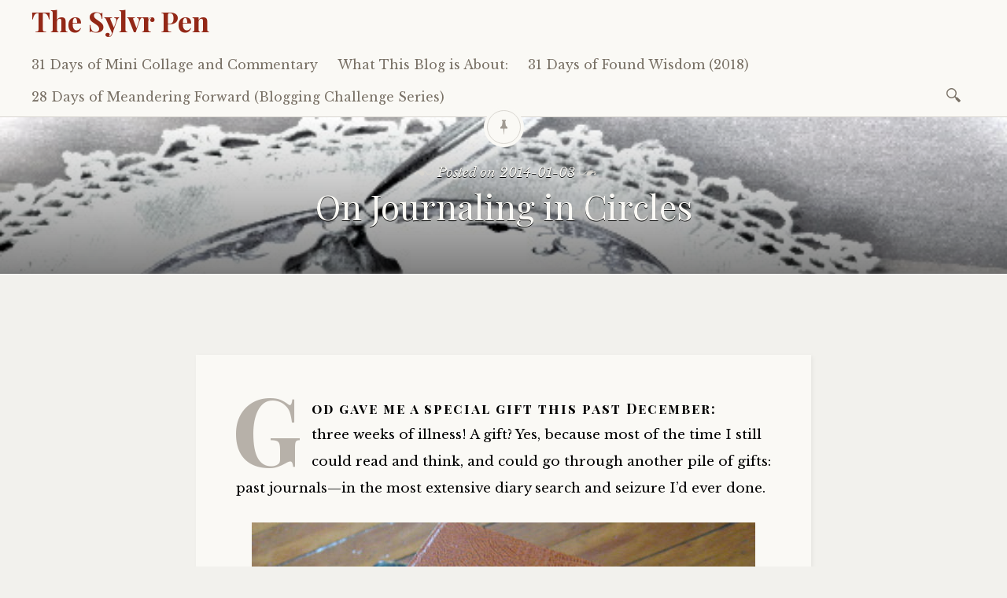

--- FILE ---
content_type: text/html; charset=UTF-8
request_url: https://sylvrpen.com/2014/01/on-journaling-in-circles/
body_size: 16178
content:

<!DOCTYPE html>
<html lang="en-US">
	<head>
		<meta charset="UTF-8" />
		<meta name="viewport" content="width=device-width, initial-scale=1">
		<link rel="profile" href="http://gmpg.org/xfn/11" />
		<link rel="pingback" href="https://sylvrpen.com/xmlrpc.php" />
		<title>On Journaling in Circles &#8211; The Sylvr Pen</title>
<meta name='robots' content='max-image-preview:large' />
	<style>img:is([sizes="auto" i], [sizes^="auto," i]) { contain-intrinsic-size: 3000px 1500px }</style>
	
		<!-- Meta Tag Manager -->
		<meta name="keywords" content="Women,  God, Christ, Pleasure, Joy, Attitude, Gratitude, Christian living, Bible, Spiritual Life" />
		<meta name="description" content="A woman\&#039;s blog, aimed toward living more fully the Christian life." />
		<!-- / Meta Tag Manager -->
<link rel='dns-prefetch' href='//fonts.googleapis.com' />
<link rel="alternate" type="application/rss+xml" title="The Sylvr Pen &raquo; Feed" href="https://sylvrpen.com/feed/" />
<link rel="alternate" type="application/rss+xml" title="The Sylvr Pen &raquo; Comments Feed" href="https://sylvrpen.com/comments/feed/" />
<link rel="alternate" type="application/rss+xml" title="The Sylvr Pen &raquo; On Journaling in Circles Comments Feed" href="https://sylvrpen.com/2014/01/on-journaling-in-circles/feed/" />
<script type="text/javascript">
/* <![CDATA[ */
window._wpemojiSettings = {"baseUrl":"https:\/\/s.w.org\/images\/core\/emoji\/16.0.1\/72x72\/","ext":".png","svgUrl":"https:\/\/s.w.org\/images\/core\/emoji\/16.0.1\/svg\/","svgExt":".svg","source":{"concatemoji":"https:\/\/sylvrpen.com\/wp-includes\/js\/wp-emoji-release.min.js?ver=6.8.3"}};
/*! This file is auto-generated */
!function(s,n){var o,i,e;function c(e){try{var t={supportTests:e,timestamp:(new Date).valueOf()};sessionStorage.setItem(o,JSON.stringify(t))}catch(e){}}function p(e,t,n){e.clearRect(0,0,e.canvas.width,e.canvas.height),e.fillText(t,0,0);var t=new Uint32Array(e.getImageData(0,0,e.canvas.width,e.canvas.height).data),a=(e.clearRect(0,0,e.canvas.width,e.canvas.height),e.fillText(n,0,0),new Uint32Array(e.getImageData(0,0,e.canvas.width,e.canvas.height).data));return t.every(function(e,t){return e===a[t]})}function u(e,t){e.clearRect(0,0,e.canvas.width,e.canvas.height),e.fillText(t,0,0);for(var n=e.getImageData(16,16,1,1),a=0;a<n.data.length;a++)if(0!==n.data[a])return!1;return!0}function f(e,t,n,a){switch(t){case"flag":return n(e,"\ud83c\udff3\ufe0f\u200d\u26a7\ufe0f","\ud83c\udff3\ufe0f\u200b\u26a7\ufe0f")?!1:!n(e,"\ud83c\udde8\ud83c\uddf6","\ud83c\udde8\u200b\ud83c\uddf6")&&!n(e,"\ud83c\udff4\udb40\udc67\udb40\udc62\udb40\udc65\udb40\udc6e\udb40\udc67\udb40\udc7f","\ud83c\udff4\u200b\udb40\udc67\u200b\udb40\udc62\u200b\udb40\udc65\u200b\udb40\udc6e\u200b\udb40\udc67\u200b\udb40\udc7f");case"emoji":return!a(e,"\ud83e\udedf")}return!1}function g(e,t,n,a){var r="undefined"!=typeof WorkerGlobalScope&&self instanceof WorkerGlobalScope?new OffscreenCanvas(300,150):s.createElement("canvas"),o=r.getContext("2d",{willReadFrequently:!0}),i=(o.textBaseline="top",o.font="600 32px Arial",{});return e.forEach(function(e){i[e]=t(o,e,n,a)}),i}function t(e){var t=s.createElement("script");t.src=e,t.defer=!0,s.head.appendChild(t)}"undefined"!=typeof Promise&&(o="wpEmojiSettingsSupports",i=["flag","emoji"],n.supports={everything:!0,everythingExceptFlag:!0},e=new Promise(function(e){s.addEventListener("DOMContentLoaded",e,{once:!0})}),new Promise(function(t){var n=function(){try{var e=JSON.parse(sessionStorage.getItem(o));if("object"==typeof e&&"number"==typeof e.timestamp&&(new Date).valueOf()<e.timestamp+604800&&"object"==typeof e.supportTests)return e.supportTests}catch(e){}return null}();if(!n){if("undefined"!=typeof Worker&&"undefined"!=typeof OffscreenCanvas&&"undefined"!=typeof URL&&URL.createObjectURL&&"undefined"!=typeof Blob)try{var e="postMessage("+g.toString()+"("+[JSON.stringify(i),f.toString(),p.toString(),u.toString()].join(",")+"));",a=new Blob([e],{type:"text/javascript"}),r=new Worker(URL.createObjectURL(a),{name:"wpTestEmojiSupports"});return void(r.onmessage=function(e){c(n=e.data),r.terminate(),t(n)})}catch(e){}c(n=g(i,f,p,u))}t(n)}).then(function(e){for(var t in e)n.supports[t]=e[t],n.supports.everything=n.supports.everything&&n.supports[t],"flag"!==t&&(n.supports.everythingExceptFlag=n.supports.everythingExceptFlag&&n.supports[t]);n.supports.everythingExceptFlag=n.supports.everythingExceptFlag&&!n.supports.flag,n.DOMReady=!1,n.readyCallback=function(){n.DOMReady=!0}}).then(function(){return e}).then(function(){var e;n.supports.everything||(n.readyCallback(),(e=n.source||{}).concatemoji?t(e.concatemoji):e.wpemoji&&e.twemoji&&(t(e.twemoji),t(e.wpemoji)))}))}((window,document),window._wpemojiSettings);
/* ]]> */
</script>
<style id='wp-emoji-styles-inline-css' type='text/css'>

	img.wp-smiley, img.emoji {
		display: inline !important;
		border: none !important;
		box-shadow: none !important;
		height: 1em !important;
		width: 1em !important;
		margin: 0 0.07em !important;
		vertical-align: -0.1em !important;
		background: none !important;
		padding: 0 !important;
	}
</style>
<link rel='stylesheet' id='wp-block-library-css' href='https://sylvrpen.com/wp-includes/css/dist/block-library/style.min.css?ver=6.8.3' type='text/css' media='all' />
<style id='classic-theme-styles-inline-css' type='text/css'>
/*! This file is auto-generated */
.wp-block-button__link{color:#fff;background-color:#32373c;border-radius:9999px;box-shadow:none;text-decoration:none;padding:calc(.667em + 2px) calc(1.333em + 2px);font-size:1.125em}.wp-block-file__button{background:#32373c;color:#fff;text-decoration:none}
</style>
<style id='global-styles-inline-css' type='text/css'>
:root{--wp--preset--aspect-ratio--square: 1;--wp--preset--aspect-ratio--4-3: 4/3;--wp--preset--aspect-ratio--3-4: 3/4;--wp--preset--aspect-ratio--3-2: 3/2;--wp--preset--aspect-ratio--2-3: 2/3;--wp--preset--aspect-ratio--16-9: 16/9;--wp--preset--aspect-ratio--9-16: 9/16;--wp--preset--color--black: #000000;--wp--preset--color--cyan-bluish-gray: #abb8c3;--wp--preset--color--white: #ffffff;--wp--preset--color--pale-pink: #f78da7;--wp--preset--color--vivid-red: #cf2e2e;--wp--preset--color--luminous-vivid-orange: #ff6900;--wp--preset--color--luminous-vivid-amber: #fcb900;--wp--preset--color--light-green-cyan: #7bdcb5;--wp--preset--color--vivid-green-cyan: #00d084;--wp--preset--color--pale-cyan-blue: #8ed1fc;--wp--preset--color--vivid-cyan-blue: #0693e3;--wp--preset--color--vivid-purple: #9b51e0;--wp--preset--gradient--vivid-cyan-blue-to-vivid-purple: linear-gradient(135deg,rgba(6,147,227,1) 0%,rgb(155,81,224) 100%);--wp--preset--gradient--light-green-cyan-to-vivid-green-cyan: linear-gradient(135deg,rgb(122,220,180) 0%,rgb(0,208,130) 100%);--wp--preset--gradient--luminous-vivid-amber-to-luminous-vivid-orange: linear-gradient(135deg,rgba(252,185,0,1) 0%,rgba(255,105,0,1) 100%);--wp--preset--gradient--luminous-vivid-orange-to-vivid-red: linear-gradient(135deg,rgba(255,105,0,1) 0%,rgb(207,46,46) 100%);--wp--preset--gradient--very-light-gray-to-cyan-bluish-gray: linear-gradient(135deg,rgb(238,238,238) 0%,rgb(169,184,195) 100%);--wp--preset--gradient--cool-to-warm-spectrum: linear-gradient(135deg,rgb(74,234,220) 0%,rgb(151,120,209) 20%,rgb(207,42,186) 40%,rgb(238,44,130) 60%,rgb(251,105,98) 80%,rgb(254,248,76) 100%);--wp--preset--gradient--blush-light-purple: linear-gradient(135deg,rgb(255,206,236) 0%,rgb(152,150,240) 100%);--wp--preset--gradient--blush-bordeaux: linear-gradient(135deg,rgb(254,205,165) 0%,rgb(254,45,45) 50%,rgb(107,0,62) 100%);--wp--preset--gradient--luminous-dusk: linear-gradient(135deg,rgb(255,203,112) 0%,rgb(199,81,192) 50%,rgb(65,88,208) 100%);--wp--preset--gradient--pale-ocean: linear-gradient(135deg,rgb(255,245,203) 0%,rgb(182,227,212) 50%,rgb(51,167,181) 100%);--wp--preset--gradient--electric-grass: linear-gradient(135deg,rgb(202,248,128) 0%,rgb(113,206,126) 100%);--wp--preset--gradient--midnight: linear-gradient(135deg,rgb(2,3,129) 0%,rgb(40,116,252) 100%);--wp--preset--font-size--small: 13px;--wp--preset--font-size--medium: 20px;--wp--preset--font-size--large: 36px;--wp--preset--font-size--x-large: 42px;--wp--preset--spacing--20: 0.44rem;--wp--preset--spacing--30: 0.67rem;--wp--preset--spacing--40: 1rem;--wp--preset--spacing--50: 1.5rem;--wp--preset--spacing--60: 2.25rem;--wp--preset--spacing--70: 3.38rem;--wp--preset--spacing--80: 5.06rem;--wp--preset--shadow--natural: 6px 6px 9px rgba(0, 0, 0, 0.2);--wp--preset--shadow--deep: 12px 12px 50px rgba(0, 0, 0, 0.4);--wp--preset--shadow--sharp: 6px 6px 0px rgba(0, 0, 0, 0.2);--wp--preset--shadow--outlined: 6px 6px 0px -3px rgba(255, 255, 255, 1), 6px 6px rgba(0, 0, 0, 1);--wp--preset--shadow--crisp: 6px 6px 0px rgba(0, 0, 0, 1);}:where(.is-layout-flex){gap: 0.5em;}:where(.is-layout-grid){gap: 0.5em;}body .is-layout-flex{display: flex;}.is-layout-flex{flex-wrap: wrap;align-items: center;}.is-layout-flex > :is(*, div){margin: 0;}body .is-layout-grid{display: grid;}.is-layout-grid > :is(*, div){margin: 0;}:where(.wp-block-columns.is-layout-flex){gap: 2em;}:where(.wp-block-columns.is-layout-grid){gap: 2em;}:where(.wp-block-post-template.is-layout-flex){gap: 1.25em;}:where(.wp-block-post-template.is-layout-grid){gap: 1.25em;}.has-black-color{color: var(--wp--preset--color--black) !important;}.has-cyan-bluish-gray-color{color: var(--wp--preset--color--cyan-bluish-gray) !important;}.has-white-color{color: var(--wp--preset--color--white) !important;}.has-pale-pink-color{color: var(--wp--preset--color--pale-pink) !important;}.has-vivid-red-color{color: var(--wp--preset--color--vivid-red) !important;}.has-luminous-vivid-orange-color{color: var(--wp--preset--color--luminous-vivid-orange) !important;}.has-luminous-vivid-amber-color{color: var(--wp--preset--color--luminous-vivid-amber) !important;}.has-light-green-cyan-color{color: var(--wp--preset--color--light-green-cyan) !important;}.has-vivid-green-cyan-color{color: var(--wp--preset--color--vivid-green-cyan) !important;}.has-pale-cyan-blue-color{color: var(--wp--preset--color--pale-cyan-blue) !important;}.has-vivid-cyan-blue-color{color: var(--wp--preset--color--vivid-cyan-blue) !important;}.has-vivid-purple-color{color: var(--wp--preset--color--vivid-purple) !important;}.has-black-background-color{background-color: var(--wp--preset--color--black) !important;}.has-cyan-bluish-gray-background-color{background-color: var(--wp--preset--color--cyan-bluish-gray) !important;}.has-white-background-color{background-color: var(--wp--preset--color--white) !important;}.has-pale-pink-background-color{background-color: var(--wp--preset--color--pale-pink) !important;}.has-vivid-red-background-color{background-color: var(--wp--preset--color--vivid-red) !important;}.has-luminous-vivid-orange-background-color{background-color: var(--wp--preset--color--luminous-vivid-orange) !important;}.has-luminous-vivid-amber-background-color{background-color: var(--wp--preset--color--luminous-vivid-amber) !important;}.has-light-green-cyan-background-color{background-color: var(--wp--preset--color--light-green-cyan) !important;}.has-vivid-green-cyan-background-color{background-color: var(--wp--preset--color--vivid-green-cyan) !important;}.has-pale-cyan-blue-background-color{background-color: var(--wp--preset--color--pale-cyan-blue) !important;}.has-vivid-cyan-blue-background-color{background-color: var(--wp--preset--color--vivid-cyan-blue) !important;}.has-vivid-purple-background-color{background-color: var(--wp--preset--color--vivid-purple) !important;}.has-black-border-color{border-color: var(--wp--preset--color--black) !important;}.has-cyan-bluish-gray-border-color{border-color: var(--wp--preset--color--cyan-bluish-gray) !important;}.has-white-border-color{border-color: var(--wp--preset--color--white) !important;}.has-pale-pink-border-color{border-color: var(--wp--preset--color--pale-pink) !important;}.has-vivid-red-border-color{border-color: var(--wp--preset--color--vivid-red) !important;}.has-luminous-vivid-orange-border-color{border-color: var(--wp--preset--color--luminous-vivid-orange) !important;}.has-luminous-vivid-amber-border-color{border-color: var(--wp--preset--color--luminous-vivid-amber) !important;}.has-light-green-cyan-border-color{border-color: var(--wp--preset--color--light-green-cyan) !important;}.has-vivid-green-cyan-border-color{border-color: var(--wp--preset--color--vivid-green-cyan) !important;}.has-pale-cyan-blue-border-color{border-color: var(--wp--preset--color--pale-cyan-blue) !important;}.has-vivid-cyan-blue-border-color{border-color: var(--wp--preset--color--vivid-cyan-blue) !important;}.has-vivid-purple-border-color{border-color: var(--wp--preset--color--vivid-purple) !important;}.has-vivid-cyan-blue-to-vivid-purple-gradient-background{background: var(--wp--preset--gradient--vivid-cyan-blue-to-vivid-purple) !important;}.has-light-green-cyan-to-vivid-green-cyan-gradient-background{background: var(--wp--preset--gradient--light-green-cyan-to-vivid-green-cyan) !important;}.has-luminous-vivid-amber-to-luminous-vivid-orange-gradient-background{background: var(--wp--preset--gradient--luminous-vivid-amber-to-luminous-vivid-orange) !important;}.has-luminous-vivid-orange-to-vivid-red-gradient-background{background: var(--wp--preset--gradient--luminous-vivid-orange-to-vivid-red) !important;}.has-very-light-gray-to-cyan-bluish-gray-gradient-background{background: var(--wp--preset--gradient--very-light-gray-to-cyan-bluish-gray) !important;}.has-cool-to-warm-spectrum-gradient-background{background: var(--wp--preset--gradient--cool-to-warm-spectrum) !important;}.has-blush-light-purple-gradient-background{background: var(--wp--preset--gradient--blush-light-purple) !important;}.has-blush-bordeaux-gradient-background{background: var(--wp--preset--gradient--blush-bordeaux) !important;}.has-luminous-dusk-gradient-background{background: var(--wp--preset--gradient--luminous-dusk) !important;}.has-pale-ocean-gradient-background{background: var(--wp--preset--gradient--pale-ocean) !important;}.has-electric-grass-gradient-background{background: var(--wp--preset--gradient--electric-grass) !important;}.has-midnight-gradient-background{background: var(--wp--preset--gradient--midnight) !important;}.has-small-font-size{font-size: var(--wp--preset--font-size--small) !important;}.has-medium-font-size{font-size: var(--wp--preset--font-size--medium) !important;}.has-large-font-size{font-size: var(--wp--preset--font-size--large) !important;}.has-x-large-font-size{font-size: var(--wp--preset--font-size--x-large) !important;}
:where(.wp-block-post-template.is-layout-flex){gap: 1.25em;}:where(.wp-block-post-template.is-layout-grid){gap: 1.25em;}
:where(.wp-block-columns.is-layout-flex){gap: 2em;}:where(.wp-block-columns.is-layout-grid){gap: 2em;}
:root :where(.wp-block-pullquote){font-size: 1.5em;line-height: 1.6;}
</style>
<link rel='stylesheet' id='libretto-style-css' href='https://sylvrpen.com/wp-content/themes/libretto/style.css?ver=6.8.3' type='text/css' media='all' />
<link rel='stylesheet' id='libretto-fonts-css' href='https://fonts.googleapis.com/css?family=Libre+Baskerville%3A400%2C700%2C400italic%7CPlayfair+Display%3A400%2C700%2C400italic%2C700italic%7CPlayfair+Display+SC%3A700%2C700italic%7CMontserrat%3A400%7CDroid+Sans+Mono%3A400&#038;subset=latin%2Clatin-ext' type='text/css' media='all' />
<link rel='stylesheet' id='libretto-custom-icons-css' href='https://sylvrpen.com/wp-content/themes/libretto/icons/icons.css' type='text/css' media='all' />
<script type="text/javascript" src="https://sylvrpen.com/wp-includes/js/jquery/jquery.min.js?ver=3.7.1" id="jquery-core-js"></script>
<script type="text/javascript" src="https://sylvrpen.com/wp-includes/js/jquery/jquery-migrate.min.js?ver=3.4.1" id="jquery-migrate-js"></script>
<script type="text/javascript" src="https://sylvrpen.com/wp-content/themes/libretto/js/libretto.js?ver=20140331" id="libretto-script-js"></script>
<script type="text/javascript" src="https://sylvrpen.com/wp-content/themes/libretto/js/touche.js?ver=1" id="libretto-touche-js"></script>
<link rel="https://api.w.org/" href="https://sylvrpen.com/wp-json/" /><link rel="alternate" title="JSON" type="application/json" href="https://sylvrpen.com/wp-json/wp/v2/posts/15784" /><link rel="EditURI" type="application/rsd+xml" title="RSD" href="https://sylvrpen.com/xmlrpc.php?rsd" />
<meta name="generator" content="WordPress 6.8.3" />
<link rel="canonical" href="https://sylvrpen.com/2014/01/on-journaling-in-circles/" />
<link rel='shortlink' href='https://sylvrpen.com/?p=15784' />
<link rel="alternate" title="oEmbed (JSON)" type="application/json+oembed" href="https://sylvrpen.com/wp-json/oembed/1.0/embed?url=https%3A%2F%2Fsylvrpen.com%2F2014%2F01%2Fon-journaling-in-circles%2F" />
<link rel="alternate" title="oEmbed (XML)" type="text/xml+oembed" href="https://sylvrpen.com/wp-json/oembed/1.0/embed?url=https%3A%2F%2Fsylvrpen.com%2F2014%2F01%2Fon-journaling-in-circles%2F&#038;format=xml" />

<!-- Bad Behavior 2.2.24 run time: 4.495 ms -->
		<style type="text/css">
		
		
					.libretto-has-header-image #masthead {
				background-image: url('https://sylvrpen.com/wp-content/uploads/2016/01/cropped-cropped-IMG_1592_2_2_3-1-2.jpg');
			}
				</style>
		<link rel="icon" href="https://sylvrpen.com/wp-content/uploads/2016/01/cropped-IMG_1592_2-1-32x32.jpg" sizes="32x32" />
<link rel="icon" href="https://sylvrpen.com/wp-content/uploads/2016/01/cropped-IMG_1592_2-1-192x192.jpg" sizes="192x192" />
<link rel="apple-touch-icon" href="https://sylvrpen.com/wp-content/uploads/2016/01/cropped-IMG_1592_2-1-180x180.jpg" />
<meta name="msapplication-TileImage" content="https://sylvrpen.com/wp-content/uploads/2016/01/cropped-IMG_1592_2-1-270x270.jpg" />
	</head>

	<body class="wp-singular post-template-default single single-post postid-15784 single-format-standard wp-theme-libretto libretto-has-header-image">

		<header class="nav-bar">
						<div class="site-branding">
				<h1 class="site-title"><a href="https://sylvrpen.com/" title="The Sylvr Pen" rel="home">The Sylvr Pen</a></h1>
			</div>
			
			<nav id="site-navigation" class="navigation-main" role="navigation">
				<div class="menu-toggle"><span class="mobile-site-title">The Sylvr Pen</span>
					<button id="menu-icon">
					  <span></span>
					  <span></span>
					  <span></span>
					</button>
				</div>
				<div class="screen-reader-text skip-link">
					<a href="#content" title="Skip to content">Skip to content</a>
				</div>
				<div class="menu-wrapper">
					<div class="menu-themes-topics-container"><ul id="menu-themes-topics" class="menu"><li id="menu-item-18511" class="menu-item menu-item-type-post_type menu-item-object-page menu-item-18511"><a href="https://sylvrpen.com/31-days-of-collage-and-commentary/">31 Days of Mini Collage and Commentary</a></li>
<li id="menu-item-18512" class="menu-item menu-item-type-post_type menu-item-object-page menu-item-18512"><a href="https://sylvrpen.com/about/what-this-blog-is-about/">What This Blog is About:</a></li>
<li id="menu-item-19383" class="menu-item menu-item-type-post_type menu-item-object-page menu-item-19383"><a href="https://sylvrpen.com/31-days-of-found-wisdom-2018/">31 Days of Found Wisdom (2018)</a></li>
<li id="menu-item-19477" class="menu-item menu-item-type-post_type menu-item-object-page menu-item-19477"><a href="https://sylvrpen.com/28-days-of-meandering-forward/">28 Days of Meandering Forward (Blogging Challenge Series)</a></li>
</ul></div>					<form role="search" method="get" class="search-form" action="https://sylvrpen.com/">
				<label>
					<span class="screen-reader-text">Search for:</span>
					<input type="search" class="search-field" placeholder="Search &hellip;" value="" name="s" />
				</label>
				<input type="submit" class="search-submit" value="Search" />
			</form>				</div>
			</nav><!-- .site-navigation -->
		</header><!-- .header-bar -->

		
			<header id="masthead" class="site-header" role="banner"

			data-image-height="95"
			>

				<!-- PAGE HEADER -->
				<div class="title-block">

									<div class="entry-meta">
						<span class="posted-on">Posted on <a href="https://sylvrpen.com/2014/01/on-journaling-in-circles/" rel="bookmark"><time class="entry-date published" datetime="2014-01-03T11:10:09-04:00">2014-01-03</time><time class="updated" datetime="2014-01-03T11:40:10-04:00">2014-01-03</time></a></span><span class="byline"> by <span class="author vcard"><a class="url fn n" href="https://sylvrpen.com/author/sylvia/">Sylvia</a></span></span>					</div><!-- .entry-meta -->
					<h1>On Journaling in Circles</h1>

				
				</div><!-- .title-block -->
			</header><!-- #masthead -->
		
<div id="primary" class="content-area">
	<div id="content" class="site-content" role="main">

	
		
<article id="post-15784" class="post-15784 post type-post status-publish format-standard hentry category-uncategorized libretto-long-form">

	<div class="entry-content">
		<p><span style="color: #000000;">God gave me a special gift this past December: three weeks of illness! A gift? Yes, because most of the time I still could read and think, and could go through another pile of gifts: past journals—in the most extensive diary search and seizure I’d ever done. </span></p>
<p><a onclick="javascript:pageTracker._trackPageview('/downloads/wp-content/uploads/2014/01/IMG_8850.jpg');"  href="https://sylvrpen.com/wp-content/uploads/2014/01/IMG_8850.jpg"><img fetchpriority="high" decoding="async" class="aligncenter size-full wp-image-15786" alt="IMG_8850" src="https://sylvrpen.com/wp-content/uploads/2014/01/IMG_8850.jpg" width="640" height="480" srcset="https://sylvrpen.com/wp-content/uploads/2014/01/IMG_8850.jpg 640w, https://sylvrpen.com/wp-content/uploads/2014/01/IMG_8850-300x225.jpg 300w" sizes="(max-width: 640px) 100vw, 640px" /></a></p>
<p><span style="color: #000000;">In three entries of last December’s journal, I wrote about it (as shared below). I highly recommend it to all other journal-ers&#8230;</span></p>
<p><a onclick="javascript:pageTracker._trackPageview('/downloads/wp-content/uploads/2014/01/IMG_8846.jpg');"  href="https://sylvrpen.com/wp-content/uploads/2014/01/IMG_8846.jpg"><img decoding="async" class="aligncenter size-full wp-image-15787" alt="IMG_8846" src="https://sylvrpen.com/wp-content/uploads/2014/01/IMG_8846.jpg" width="480" height="640" srcset="https://sylvrpen.com/wp-content/uploads/2014/01/IMG_8846.jpg 480w, https://sylvrpen.com/wp-content/uploads/2014/01/IMG_8846-225x300.jpg 225w" sizes="(max-width: 480px) 100vw, 480px" /></a></p>
<p style="padding-left: 30px; text-align: justify;"><em><span style="color: #800000;">12/10/2013</span></em></p>
<p style="padding-left: 30px; text-align: justify;"><em><span style="color: #800000;">&#8230; heard Dr. David Jeremiah encouraging journaling as a spiritual discipline—especially journaling the working of God in your days. His role model for this was his never-married eccentric uncle, who visited sometimes for a stretch of days. At the dinner table he’d ask if anyone knew what had happened on “this date” for the previous seven years. </span></em></p>
<p style="padding-left: 30px; text-align: justify;"><em><span style="color: #800000;">Jeremiah spoke much on journaling’s value [for] 1) remembering what God has done, 2) connecting with Him more intimately, 3) getting real with God—it&#8217;s hard to be phony for long in a private personal journal&#8230;</span></em></p>
<p style="padding-left: 30px; text-align: justify;"><em><span style="color: #800000;">12/11/2013</span></em></p>
<p style="padding-left: 30px; text-align: justify;"><em><span style="color: #800000;">I think to do what the eccentric uncle talked about: &#8230;see what was going on in and around me, on and around today’s date for the past seven years.</span></em></p>
<p style="padding-left: 30px; text-align: left;"><a onclick="javascript:pageTracker._trackPageview('/downloads/wp-content/uploads/2014/01/IMG_8850.jpg');"  href="https://sylvrpen.com/wp-content/uploads/2014/01/IMG_8850.jpg"><img fetchpriority="high" decoding="async" class="aligncenter size-full wp-image-15786" alt="IMG_8850" src="https://sylvrpen.com/wp-content/uploads/2014/01/IMG_8850.jpg" width="640" height="480" srcset="https://sylvrpen.com/wp-content/uploads/2014/01/IMG_8850.jpg 640w, https://sylvrpen.com/wp-content/uploads/2014/01/IMG_8850-300x225.jpg 300w" sizes="(max-width: 640px) 100vw, 640px" /></a></p>
<p style="padding-left: 30px; text-align: justify;"><em><span style="color: #800000;">I look first at 2009 because I’ve been reading that, and what I see there in myself is <span style="text-decoration: underline;">abhorrent</span> to me right now, especially after focusing this morning on the actual commands of Romans 12-15—and the <span style="text-decoration: underline;">lack</span> of [my following] them [evidenced] in certain passages&#8230; I am shamefaced with embarrassment, repent “in dust and ashes,” and only leave the odious&#8230; pages in the journal to stay honest and see in present <span style="text-decoration: underline;">and future</span> review the repulsive mindset they exhibit. It’s a vain and self-focused mindset and a kind of disgusting pride. Ugh! God forgive me and cleanse me!</span></em></p>
<p style="padding-left: 30px; text-align: justify;"><em><span style="color: #800000;">Doing more foraging in old journals around this day of this month [previous years] I am chagrined to see myself wringing my hands over the same uncertainties&#8230; It’s pathetic! And it has to end. I am determined not to continue in this same <span style="text-decoration: underline;">doing</span> of something while I have <span style="text-decoration: underline;">no certainty</span> that it’s God’s will for me.</span></em></p>
<p style="padding-left: 30px; text-align: justify;"><em><span style="color: #800000;">I felt so disgusted with myself and this pathetic rerun-after-rerun, I decided I’d better <span style="text-decoration: underline;">try</span> to find <span style="text-decoration: underline;">some</span>thing in which I’d grown over those years. Searching now, remembering a few things, too&#8230;</span></em></p>
<p style="padding-left: 30px; text-align: justify;"><em><span style="color: #800000;"> </span></em></p>
<p style="padding-left: 30px; text-align: justify;"><em><span style="color: #800000;">12/15/2013</span></em></p>
<p style="padding-left: 30px; text-align: justify;"><em><span style="color: #800000;">People really do go around in circles when lost, in woods or deserts, at least under cloudy skies, although no one’s been able to figure out why.</span></em></p>
<p style="padding-left: 30px; text-align: justify;"><em><span style="color: #800000;">I’ve deeply grieved that my last 7 years’ journals show me doing the same thing in life—going in the same circles yearly—for 7 years (or more)! I had no idea I’d repeated my folly so long!</span></em></p>
<p style="padding-left: 30px; text-align: justify;"><em><span style="color: #800000;">When lost in the woods, or deserts, or mountains and valleys of life, the wisest thing to do is stop right where you are and be still. Send up signals for rescue and wait to be found. Do what you can right where you are, as wisely as possible. Don’t try to head out, even if you think you know which way to go&#8230;</span></em></p>
<p style="padding-left: 30px; text-align: justify;"><em><span style="color: #800000;">[Also] I’ve repeated so many mistakes and feel so discouraged to discover this&#8230; that I really need to note anything I’ve done that was <span style="text-decoration: underline;">not</span> a mistake, especially if it was a new tactic/practice. At first I felt I wouldn’t find any, but I did&#8230;</span></em></p>
<p style="text-align: justify;"><span style="color: #000000;">[And for the next full page I list them:]</span></p>
<p style="padding-left: 30px;"><em><span style="color: #800000;">“It was not a mistake to&#8230;”</span></em></p>
<p><span style="color: #800000;">[<span style="color: #000000;">Later I find more&#8230;]</span></span></p>
<p><span style="color: #000000;">Just a few values of journaling. And of reading and considering the journaling you&#8217;ve done in the past!</span></p>
<p style="text-align: center;">*****</p>
<p style="text-align: center;"> Linked to</p>
<p style="text-align: center;"><a onclick="javascript:pageTracker._trackPageview('/outgoing/beneaththesurface-dawn.blogspot.com/2014/01/happy-new-year-and-1st-random-journal.html');"  href="http://beneaththesurface-dawn.blogspot.com/2014/01/happy-new-year-and-1st-random-journal.html"><img decoding="async" id="Image3_img" alt="Join us for Random Journal Day!" src="http://4.bp.blogspot.com/-UFWl-vEKiDs/UqWzfcz3o1I/AAAAAAAAQEk/OXbQb0qSeWw/s175/Narragansett-20120519-00641.jpg" width="132" height="175" /></a></p>
<p style="text-align: center;">
			</div><!-- .entry-content -->

	<footer class="entry-meta">
			</footer><!-- .entry-meta -->
</article><!-- #post-## -->

		
    <nav role="navigation" id="nav-below" class="navigation-post">
      <h1 class="screen-reader-text">Post navigation</h1>

		
        <div class="previous">
					<a href="https://sylvrpen.com/2014/01/on-the-destruction-of-outhouses-and-other-things-of-inadequate-framework/" rel="prev"><span class="meta-nav">Previous Article</span> On the Destruction of Outhouses&#8212;and Other Things of Inadequate Framework</a>        </div>

        <div class="next">
					<a href="https://sylvrpen.com/2014/01/what-to-do-when-lost-in-the-woods/" rel="next"><span class="meta-nav">Next Article</span> What to Do When Lost in the Woods</a>        </div>

		
  </nav><!-- #nav-below -->
	
		
<div id="comments" class="comments-area">

	<h2 class="comments-title">
	18 thoughts on &ldquo;<span>On Journaling in Circles</span>&rdquo;	</h2>

	
	<ol class="comment-list">
			<li id="comment-9561" class="comment even thread-even depth-1 parent">
			<article id="div-comment-9561" class="comment-body">
				<footer class="comment-meta">
					<div class="comment-author vcard">
						<img alt='' src='https://secure.gravatar.com/avatar/603d6eb1a14657f43a1413b3747331df5e5fc1c273e3b1c5880736882f99d93c?s=64&#038;d=blank&#038;r=g' srcset='https://secure.gravatar.com/avatar/603d6eb1a14657f43a1413b3747331df5e5fc1c273e3b1c5880736882f99d93c?s=128&#038;d=blank&#038;r=g 2x' class='avatar avatar-64 photo' height='64' width='64' loading='lazy' decoding='async'/>						<b class="fn"><a onclick="javascript:pageTracker._trackPageview('/outgoing/www.stacyswatermelon.com');"  href="http://www.stacyswatermelon.com" class="url" rel="ugc external nofollow">Stacy</a></b> <span class="says">says:</span>					</div><!-- .comment-author -->

					<div class="comment-metadata">
						<a href="https://sylvrpen.com/2014/01/on-journaling-in-circles/#comment-9561"><time datetime="2014-01-03T17:48:31-04:00">2014-01-03 at 5:48 pm</time></a>					</div><!-- .comment-metadata -->

									</footer><!-- .comment-meta -->

				<div class="comment-content">
					<p>I like to go back to my old journals, too.  It&#8217;s interesting to see where I&#8217;ve been and how I&#8217;ve changed/grown&#8230;.or as you mentioned, stayed the same.  It&#8217;s a good barometer to let me know how I&#8217;m doing.  If I&#8217;m still stuck in the same place on something I can see that it&#8217;s time to &#8220;get serious&#8221; about changing the pattern.</p>
<p>Thanks for sharing your journal and insights.  🙂</p>
				</div><!-- .comment-content -->

							</article><!-- .comment-body -->
		<ol class="children">
		<li id="comment-9569" class="comment byuser comment-author-sylvia bypostauthor odd alt depth-2">
			<article id="div-comment-9569" class="comment-body">
				<footer class="comment-meta">
					<div class="comment-author vcard">
						<img alt='' src='https://secure.gravatar.com/avatar/06fc1d1ae8f4f5d3bd55d7bcf5a96f3d580ec87185b25d3180eacdadcafee436?s=64&#038;d=blank&#038;r=g' srcset='https://secure.gravatar.com/avatar/06fc1d1ae8f4f5d3bd55d7bcf5a96f3d580ec87185b25d3180eacdadcafee436?s=128&#038;d=blank&#038;r=g 2x' class='avatar avatar-64 photo' height='64' width='64' loading='lazy' decoding='async'/>						<b class="fn">Sylvia</b> <span class="says">says:</span>					</div><!-- .comment-author -->

					<div class="comment-metadata">
						<a href="https://sylvrpen.com/2014/01/on-journaling-in-circles/#comment-9569"><time datetime="2014-01-04T15:32:30-04:00">2014-01-04 at 3:32 pm</time></a>					</div><!-- .comment-metadata -->

									</footer><!-- .comment-meta -->

				<div class="comment-content">
					<p>Hi Stacy,<br />
It&#8217;s really important to use our journals this way, isn&#8217;t it? Taking several years&#8217; journal entries for December was really revelatory this way for me, showing me more than just a look at the last year would have. Seems I can miss the truth about how much I&#8217;m going in life-wasting circles with just one year&#8217;s review. I think this finally did the trick re one pursuit I need to just plain quit entirely!<br />
Thanks for commenting!</p>
				</div><!-- .comment-content -->

							</article><!-- .comment-body -->
		</li><!-- #comment-## -->
</ol><!-- .children -->
</li><!-- #comment-## -->
		<li id="comment-9562" class="comment even thread-odd thread-alt depth-1 parent">
			<article id="div-comment-9562" class="comment-body">
				<footer class="comment-meta">
					<div class="comment-author vcard">
						<img alt='' src='https://secure.gravatar.com/avatar/7d15f01000ad24cbef9a2af835e924011294287813f19396b4c0fcc319311ee7?s=64&#038;d=blank&#038;r=g' srcset='https://secure.gravatar.com/avatar/7d15f01000ad24cbef9a2af835e924011294287813f19396b4c0fcc319311ee7?s=128&#038;d=blank&#038;r=g 2x' class='avatar avatar-64 photo' height='64' width='64' loading='lazy' decoding='async'/>						<b class="fn">Dawn</b> <span class="says">says:</span>					</div><!-- .comment-author -->

					<div class="comment-metadata">
						<a href="https://sylvrpen.com/2014/01/on-journaling-in-circles/#comment-9562"><time datetime="2014-01-03T21:09:02-04:00">2014-01-03 at 9:09 pm</time></a>					</div><!-- .comment-metadata -->

									</footer><!-- .comment-meta -->

				<div class="comment-content">
					<p>Oh, my this blesses me&#8230;thank you so much for joining in! </p>
<p>I used to say I would have a journal burning party for the before Him years&#8230;but I have found seeing who I am without him so instrumental to my faith I dare not. Also, even as I am being conformed the journals still reveal pockets of pride, areas that need tending, pruning. even that make me cringe in the foolishness! But His grace keeps me and covers my shame with forgiveness&#8230;love the wisdom of your honesty, and David Jeremiah. One of the best parts of having RJD is so that we regularly look at those journals and see Him in our journey, in so many ways. </p>
<p>Loved your pics and your courage. Happy New Year! Hope to see you next month!</p>
				</div><!-- .comment-content -->

							</article><!-- .comment-body -->
		<ol class="children">
		<li id="comment-9570" class="comment byuser comment-author-sylvia bypostauthor odd alt depth-2">
			<article id="div-comment-9570" class="comment-body">
				<footer class="comment-meta">
					<div class="comment-author vcard">
						<img alt='' src='https://secure.gravatar.com/avatar/06fc1d1ae8f4f5d3bd55d7bcf5a96f3d580ec87185b25d3180eacdadcafee436?s=64&#038;d=blank&#038;r=g' srcset='https://secure.gravatar.com/avatar/06fc1d1ae8f4f5d3bd55d7bcf5a96f3d580ec87185b25d3180eacdadcafee436?s=128&#038;d=blank&#038;r=g 2x' class='avatar avatar-64 photo' height='64' width='64' loading='lazy' decoding='async'/>						<b class="fn">Sylvia</b> <span class="says">says:</span>					</div><!-- .comment-author -->

					<div class="comment-metadata">
						<a href="https://sylvrpen.com/2014/01/on-journaling-in-circles/#comment-9570"><time datetime="2014-01-04T15:49:33-04:00">2014-01-04 at 3:49 pm</time></a>					</div><!-- .comment-metadata -->

									</footer><!-- .comment-meta -->

				<div class="comment-content">
					<p>And your comment comforts me, Dawn&#8212;because I feel exactly the same about a journal burning party (of one!) I keep hanging onto the whole shelf-load of them, though, for the same reason as yours. Their practical value for my life lies in the revelations that come from their review, and I certainly haven&#8217;t grown beyond my need for those. I often think, what if I suddenly died or became incapacitated and left all these? Things can get misinterpreted, for one thing, and for another, well, they&#8217;re just pIain *personal*! I always have written my journals just for me, and largely to help me grow. It would be nice if God would give us fair warning: &#8220;Okay! Now it&#8217;s time to burn the journals!&#8221; Don&#8217;t think He will though, do you? (heh) (I am just remembering that D. Jeremiah said he&#8217;s instructed his wife to burn all his journaling at his death. Maybe we could put it in a living will??)<br />
So glad I finally got the right Friday for RJD linkup! Thanks for hosting it!</p>
				</div><!-- .comment-content -->

							</article><!-- .comment-body -->
		</li><!-- #comment-## -->
</ol><!-- .children -->
</li><!-- #comment-## -->
		<li id="comment-9563" class="comment even thread-even depth-1 parent">
			<article id="div-comment-9563" class="comment-body">
				<footer class="comment-meta">
					<div class="comment-author vcard">
						<img alt='' src='https://secure.gravatar.com/avatar/f78175730519aef382b4db1e86e34d654d8a7105626ade437971c555801eaf3c?s=64&#038;d=blank&#038;r=g' srcset='https://secure.gravatar.com/avatar/f78175730519aef382b4db1e86e34d654d8a7105626ade437971c555801eaf3c?s=128&#038;d=blank&#038;r=g 2x' class='avatar avatar-64 photo' height='64' width='64' loading='lazy' decoding='async'/>						<b class="fn"><a onclick="javascript:pageTracker._trackPageview('/outgoing/wordaboutword.blogspot.com');"  href="http://wordaboutword.blogspot.com" class="url" rel="ugc external nofollow">Carolyn</a></b> <span class="says">says:</span>					</div><!-- .comment-author -->

					<div class="comment-metadata">
						<a href="https://sylvrpen.com/2014/01/on-journaling-in-circles/#comment-9563"><time datetime="2014-01-03T21:51:20-04:00">2014-01-03 at 9:51 pm</time></a>					</div><!-- .comment-metadata -->

									</footer><!-- .comment-meta -->

				<div class="comment-content">
					<p>Circles&#8211;<br />
I always think about this in terms of walking around the same mountains that I never seem to conquer. This is hard to face. Thanks for being vulnerable. Sometimes, though, there&#8217;s a glimmer of the top of that mountain. And a sense of real growth. And I LOVE that He gives that. Don&#8217;t you?</p>
				</div><!-- .comment-content -->

							</article><!-- .comment-body -->
		<ol class="children">
		<li id="comment-9572" class="comment byuser comment-author-sylvia bypostauthor odd alt depth-2">
			<article id="div-comment-9572" class="comment-body">
				<footer class="comment-meta">
					<div class="comment-author vcard">
						<img alt='' src='https://secure.gravatar.com/avatar/06fc1d1ae8f4f5d3bd55d7bcf5a96f3d580ec87185b25d3180eacdadcafee436?s=64&#038;d=blank&#038;r=g' srcset='https://secure.gravatar.com/avatar/06fc1d1ae8f4f5d3bd55d7bcf5a96f3d580ec87185b25d3180eacdadcafee436?s=128&#038;d=blank&#038;r=g 2x' class='avatar avatar-64 photo' height='64' width='64' loading='lazy' decoding='async'/>						<b class="fn">Sylvia</b> <span class="says">says:</span>					</div><!-- .comment-author -->

					<div class="comment-metadata">
						<a href="https://sylvrpen.com/2014/01/on-journaling-in-circles/#comment-9572"><time datetime="2014-01-04T15:56:36-04:00">2014-01-04 at 3:56 pm</time></a>					</div><!-- .comment-metadata -->

									</footer><!-- .comment-meta -->

				<div class="comment-content">
					<p>Hi Carolyn. Your comment is reminding me of a post I wrote about circling a mountain&#8212;this one:<br />
<a href="https://sylvrpen.com/2011/08/pilgrimage-in-circles/" rel="ugc">https://sylvrpen.com/2011/08/pilgrimage-in-circles/</a><br />
And I see Laurie refers to it in the next comment. I might just repost it again, since we seem to have a group conversation going here on this. Thank you so much for your contribution to it! And yes, I surely do love when He gives that glimmer, and sense of growth. He is, after all, growing us up in Him even when we just see our own inabilities and blunders. Such a God of Grace and Mercy! 🙂</p>
				</div><!-- .comment-content -->

							</article><!-- .comment-body -->
		</li><!-- #comment-## -->
</ol><!-- .children -->
</li><!-- #comment-## -->
		<li id="comment-9564" class="comment even thread-odd thread-alt depth-1 parent">
			<article id="div-comment-9564" class="comment-body">
				<footer class="comment-meta">
					<div class="comment-author vcard">
						<img alt='' src='https://secure.gravatar.com/avatar/964738633bb0fc20dd680f82fa6f5ce9059622bd04cfcab523863ff0239545b4?s=64&#038;d=blank&#038;r=g' srcset='https://secure.gravatar.com/avatar/964738633bb0fc20dd680f82fa6f5ce9059622bd04cfcab523863ff0239545b4?s=128&#038;d=blank&#038;r=g 2x' class='avatar avatar-64 photo' height='64' width='64' loading='lazy' decoding='async'/>						<b class="fn">laurie</b> <span class="says">says:</span>					</div><!-- .comment-author -->

					<div class="comment-metadata">
						<a href="https://sylvrpen.com/2014/01/on-journaling-in-circles/#comment-9564"><time datetime="2014-01-04T09:56:20-04:00">2014-01-04 at 9:56 am</time></a>					</div><!-- .comment-metadata -->

									</footer><!-- .comment-meta -->

				<div class="comment-content">
					<p>Until my most recent journal&#8211;started in July 2012&#8211;I never filled one up&#8211;but I would start and start and when I find an old attempt, usually undated&#8211;yes it has the same laments&#8211;same stumblings, so discouraging to think &#8220;have I not grown?&#8221;&#8230;.certainly circles, but remember the spiraling you wrote about?  Let us pray that in our circling we will continue to look up, to be drawn up&#8230;.</p>
				</div><!-- .comment-content -->

							</article><!-- .comment-body -->
		<ol class="children">
		<li id="comment-9573" class="comment byuser comment-author-sylvia bypostauthor odd alt depth-2">
			<article id="div-comment-9573" class="comment-body">
				<footer class="comment-meta">
					<div class="comment-author vcard">
						<img alt='' src='https://secure.gravatar.com/avatar/06fc1d1ae8f4f5d3bd55d7bcf5a96f3d580ec87185b25d3180eacdadcafee436?s=64&#038;d=blank&#038;r=g' srcset='https://secure.gravatar.com/avatar/06fc1d1ae8f4f5d3bd55d7bcf5a96f3d580ec87185b25d3180eacdadcafee436?s=128&#038;d=blank&#038;r=g 2x' class='avatar avatar-64 photo' height='64' width='64' loading='lazy' decoding='async'/>						<b class="fn">Sylvia</b> <span class="says">says:</span>					</div><!-- .comment-author -->

					<div class="comment-metadata">
						<a href="https://sylvrpen.com/2014/01/on-journaling-in-circles/#comment-9573"><time datetime="2014-01-04T16:02:03-04:00">2014-01-04 at 4:02 pm</time></a>					</div><!-- .comment-metadata -->

									</footer><!-- .comment-meta -->

				<div class="comment-content">
					<p>Yep, Laurie, I thought about that &#8220;spiraling&#8221; post, especially after Carolyn, above, brought up the picture of mountains. So I included a link to it in my reply, right before your comment. I am even thinking of reposting it (again) because it&#8217;s a perspective we need to remember, especially if we tend to beat up on ourselves!<br />
I gotta say, if I&#8217;m destined to go around in circles, at least it&#8217;s a blessing to do it with good friends! The conversation is encouraging on the journey!</p>
				</div><!-- .comment-content -->

							</article><!-- .comment-body -->
		</li><!-- #comment-## -->
</ol><!-- .children -->
</li><!-- #comment-## -->
		<li id="comment-9565" class="comment even thread-even depth-1 parent">
			<article id="div-comment-9565" class="comment-body">
				<footer class="comment-meta">
					<div class="comment-author vcard">
						<img alt='' src='https://secure.gravatar.com/avatar/5244d44c10b369a9e3b321055c798e1a07bb2a051329d8d321a5120bf7a473fd?s=64&#038;d=blank&#038;r=g' srcset='https://secure.gravatar.com/avatar/5244d44c10b369a9e3b321055c798e1a07bb2a051329d8d321a5120bf7a473fd?s=128&#038;d=blank&#038;r=g 2x' class='avatar avatar-64 photo' height='64' width='64' loading='lazy' decoding='async'/>						<b class="fn">Lynn Morrissey</b> <span class="says">says:</span>					</div><!-- .comment-author -->

					<div class="comment-metadata">
						<a href="https://sylvrpen.com/2014/01/on-journaling-in-circles/#comment-9565"><time datetime="2014-01-04T11:06:13-04:00">2014-01-04 at 11:06 am</time></a>					</div><!-- .comment-metadata -->

									</footer><!-- .comment-meta -->

				<div class="comment-content">
					<p>As I think you know, Sylvie, I&#8217;m passionate about journaling. Thank you for this raw, honest post. I feel your angst. I just read in God&#8217;s Word today about how He told the Israelites that they had &#8220;circled this mountain long enough.&#8221; I so often feel that I, too, am running (or dragging) around in circles, not accomplinging God&#8217;s greater purposes for my life. I am committing the same sins and mistakes. I know this, because my journal tells me so. It&#8217;s really easy to forget, otherwise. And wow, is it discouraging. And yet, I reread entries, and found that at times I have surrendered to the Lord and let Him work in and through me. And like you, I&#8217;ve been encouraged. Mostly, I am grateful and humbled by His faithfulness when I most assuredly am not. When I am tempted to forget that He has been patient with me, my journals attest otherwise. Thank you for a wonderful post. I surely hope you are feeling better. Happy 2014.<br />
Love<br />
Lynn</p>
				</div><!-- .comment-content -->

							</article><!-- .comment-body -->
		<ol class="children">
		<li id="comment-9574" class="comment byuser comment-author-sylvia bypostauthor odd alt depth-2">
			<article id="div-comment-9574" class="comment-body">
				<footer class="comment-meta">
					<div class="comment-author vcard">
						<img alt='' src='https://secure.gravatar.com/avatar/06fc1d1ae8f4f5d3bd55d7bcf5a96f3d580ec87185b25d3180eacdadcafee436?s=64&#038;d=blank&#038;r=g' srcset='https://secure.gravatar.com/avatar/06fc1d1ae8f4f5d3bd55d7bcf5a96f3d580ec87185b25d3180eacdadcafee436?s=128&#038;d=blank&#038;r=g 2x' class='avatar avatar-64 photo' height='64' width='64' loading='lazy' decoding='async'/>						<b class="fn">Sylvia</b> <span class="says">says:</span>					</div><!-- .comment-author -->

					<div class="comment-metadata">
						<a href="https://sylvrpen.com/2014/01/on-journaling-in-circles/#comment-9574"><time datetime="2014-01-04T16:07:09-04:00">2014-01-04 at 4:07 pm</time></a>					</div><!-- .comment-metadata -->

									</footer><!-- .comment-meta -->

				<div class="comment-content">
					<p>Yes, so right, Lynn, that we need to recognize the positive along with the negative. Also take a peek at the post linked above in my reply to Carolyn, because it&#8217;s right in tune with your lament about circling the same old mountain! (And it does catch a glimpse of a &#8220;glimmer&#8221;on the mountain.)</p>
				</div><!-- .comment-content -->

							</article><!-- .comment-body -->
		</li><!-- #comment-## -->
</ol><!-- .children -->
</li><!-- #comment-## -->
		<li id="comment-9566" class="comment even thread-odd thread-alt depth-1 parent">
			<article id="div-comment-9566" class="comment-body">
				<footer class="comment-meta">
					<div class="comment-author vcard">
						<img alt='' src='https://secure.gravatar.com/avatar/5244d44c10b369a9e3b321055c798e1a07bb2a051329d8d321a5120bf7a473fd?s=64&#038;d=blank&#038;r=g' srcset='https://secure.gravatar.com/avatar/5244d44c10b369a9e3b321055c798e1a07bb2a051329d8d321a5120bf7a473fd?s=128&#038;d=blank&#038;r=g 2x' class='avatar avatar-64 photo' height='64' width='64' loading='lazy' decoding='async'/>						<b class="fn">Lynn Morrissey</b> <span class="says">says:</span>					</div><!-- .comment-author -->

					<div class="comment-metadata">
						<a href="https://sylvrpen.com/2014/01/on-journaling-in-circles/#comment-9566"><time datetime="2014-01-04T11:09:51-04:00">2014-01-04 at 11:09 am</time></a>					</div><!-- .comment-metadata -->

									</footer><!-- .comment-meta -->

				<div class="comment-content">
					<p>Sylvie, I&#8221;d meant to ask&#8230;..what day did Jeremiah talk about journaling? I&#8217;ve heard him before, but I&#8217;d love the resource. Thank you.<br />
Also, nosey me looked at your handwritten journal pages. Might I add one suggestion? It has really helped me not just to list the day and date, but the time, the place, and often the weather. I find that the more specific I can be in giving context to my writing, it helps me to remember exactly where I was in life when I wrote and it helps evoke the feelings with which I wrote, as well. Even a gorgeous, sparkling day can affect my frame of mind. And btw, I also love rain. So often God will use Nature to cause me to write praises to Him. Just a thought&#8230;.<br />
L.</p>
				</div><!-- .comment-content -->

							</article><!-- .comment-body -->
		<ol class="children">
		<li id="comment-9576" class="comment byuser comment-author-sylvia bypostauthor odd alt depth-2">
			<article id="div-comment-9576" class="comment-body">
				<footer class="comment-meta">
					<div class="comment-author vcard">
						<img alt='' src='https://secure.gravatar.com/avatar/06fc1d1ae8f4f5d3bd55d7bcf5a96f3d580ec87185b25d3180eacdadcafee436?s=64&#038;d=blank&#038;r=g' srcset='https://secure.gravatar.com/avatar/06fc1d1ae8f4f5d3bd55d7bcf5a96f3d580ec87185b25d3180eacdadcafee436?s=128&#038;d=blank&#038;r=g 2x' class='avatar avatar-64 photo' height='64' width='64' loading='lazy' decoding='async'/>						<b class="fn">Sylvia</b> <span class="says">says:</span>					</div><!-- .comment-author -->

					<div class="comment-metadata">
						<a href="https://sylvrpen.com/2014/01/on-journaling-in-circles/#comment-9576"><time datetime="2014-01-04T20:10:54-04:00">2014-01-04 at 8:10 pm</time></a>					</div><!-- .comment-metadata -->

									</footer><!-- .comment-meta -->

				<div class="comment-content">
					<p>Lynn, I think that Jeremiah broadcast was on the 10th of December. If not, it must have been the day before.<br />
Good ideas, Lynn. I often do put the time, especially if I&#8217;ve written more than once in a day. I usually write my &#8220;thankses&#8221; in the mornings, and lately I&#8217;m trying to make a practice of reviewing my day, come evening, to record the evidence of God&#8217;s presence and working in the day. The weather is a good thing to note, and also state of bodily health, because they both can influence the way we see things and therefore what sort of tone our day&#8217;s writing might take on. (BTW, snowfall usually makes me smile, and the sound of rain on the roof&#8230; yes, and anything in the weather that makes things sparkle&#8230;)</p>
				</div><!-- .comment-content -->

							</article><!-- .comment-body -->
		</li><!-- #comment-## -->
</ol><!-- .children -->
</li><!-- #comment-## -->
		<li id="comment-9575" class="comment even thread-even depth-1 parent">
			<article id="div-comment-9575" class="comment-body">
				<footer class="comment-meta">
					<div class="comment-author vcard">
						<img alt='' src='https://secure.gravatar.com/avatar/80972e1698fa245df1792008d77a107a75c389a8fcd32c5b52a9738fcd91e02e?s=64&#038;d=blank&#038;r=g' srcset='https://secure.gravatar.com/avatar/80972e1698fa245df1792008d77a107a75c389a8fcd32c5b52a9738fcd91e02e?s=128&#038;d=blank&#038;r=g 2x' class='avatar avatar-64 photo' height='64' width='64' loading='lazy' decoding='async'/>						<b class="fn"><a onclick="javascript:pageTracker._trackPageview('/outgoing/hazel-moon-blog.blogspot.com/');"  href="http://hazel-moon-blog.blogspot.com/" class="url" rel="ugc external nofollow">Hazel I Moon</a></b> <span class="says">says:</span>					</div><!-- .comment-author -->

					<div class="comment-metadata">
						<a href="https://sylvrpen.com/2014/01/on-journaling-in-circles/#comment-9575"><time datetime="2014-01-04T18:41:10-04:00">2014-01-04 at 6:41 pm</time></a>					</div><!-- .comment-metadata -->

									</footer><!-- .comment-meta -->

				<div class="comment-content">
					<p>As a young child I kept a diary until my sister decided to read it.  Thus I never journaled after that.  I blog instead and it is for the world to view!  Excellent post here</p>
				</div><!-- .comment-content -->

							</article><!-- .comment-body -->
		<ol class="children">
		<li id="comment-9577" class="comment byuser comment-author-sylvia bypostauthor odd alt depth-2">
			<article id="div-comment-9577" class="comment-body">
				<footer class="comment-meta">
					<div class="comment-author vcard">
						<img alt='' src='https://secure.gravatar.com/avatar/06fc1d1ae8f4f5d3bd55d7bcf5a96f3d580ec87185b25d3180eacdadcafee436?s=64&#038;d=blank&#038;r=g' srcset='https://secure.gravatar.com/avatar/06fc1d1ae8f4f5d3bd55d7bcf5a96f3d580ec87185b25d3180eacdadcafee436?s=128&#038;d=blank&#038;r=g 2x' class='avatar avatar-64 photo' height='64' width='64' loading='lazy' decoding='async'/>						<b class="fn">Sylvia</b> <span class="says">says:</span>					</div><!-- .comment-author -->

					<div class="comment-metadata">
						<a href="https://sylvrpen.com/2014/01/on-journaling-in-circles/#comment-9577"><time datetime="2014-01-04T20:14:48-04:00">2014-01-04 at 8:14 pm</time></a>					</div><!-- .comment-metadata -->

									</footer><!-- .comment-meta -->

				<div class="comment-content">
					<p>Hazel, I&#8217;m not brave enough for that! (Blogging my diary-only thoughts.) Besides there are lots of things about people in and around my life that it would not be right to share so publicly. That&#8217;s a shame that your sister spoiled your diary writing for you!</p>
				</div><!-- .comment-content -->

							</article><!-- .comment-body -->
		</li><!-- #comment-## -->
</ol><!-- .children -->
</li><!-- #comment-## -->
		<li id="comment-9578" class="comment even thread-odd thread-alt depth-1 parent">
			<article id="div-comment-9578" class="comment-body">
				<footer class="comment-meta">
					<div class="comment-author vcard">
						<img alt='' src='https://secure.gravatar.com/avatar/ff1c6994c7b5a0884b882d54f6a15f126f5359fa6c898a52a936cc1dbf6000b3?s=64&#038;d=blank&#038;r=g' srcset='https://secure.gravatar.com/avatar/ff1c6994c7b5a0884b882d54f6a15f126f5359fa6c898a52a936cc1dbf6000b3?s=128&#038;d=blank&#038;r=g 2x' class='avatar avatar-64 photo' height='64' width='64' loading='lazy' decoding='async'/>						<b class="fn"><a onclick="javascript:pageTracker._trackPageview('/outgoing/www.kelrohlf.wordpress.com');"  href="http://www.kelrohlf.wordpress.com" class="url" rel="ugc external nofollow">Kel Rohlf</a></b> <span class="says">says:</span>					</div><!-- .comment-author -->

					<div class="comment-metadata">
						<a href="https://sylvrpen.com/2014/01/on-journaling-in-circles/#comment-9578"><time datetime="2014-01-04T23:55:03-04:00">2014-01-04 at 11:55 pm</time></a>					</div><!-- .comment-metadata -->

									</footer><!-- .comment-meta -->

				<div class="comment-content">
					<p>Sylvia- Thank you for sharing the benefits of journal keeping&#8230;I love your metaphor of walking in circles &#8230;but I also hear your resolve in the midst of your &#8220;disgust&#8221; to break the cycle&#8230;your December illness bore good fruit for all of us&#8230;not that I want to be ill, but I would appreciate the time to journey back in time and see what lessons I&#8217;ve failed to learn and the changes God has wrought&#8230; I think I will pencil in a journal journey with God this month! Thanks for sharing-Kel</p>
				</div><!-- .comment-content -->

							</article><!-- .comment-body -->
		<ol class="children">
		<li id="comment-9583" class="comment byuser comment-author-sylvia bypostauthor odd alt depth-2">
			<article id="div-comment-9583" class="comment-body">
				<footer class="comment-meta">
					<div class="comment-author vcard">
						<img alt='' src='https://secure.gravatar.com/avatar/06fc1d1ae8f4f5d3bd55d7bcf5a96f3d580ec87185b25d3180eacdadcafee436?s=64&#038;d=blank&#038;r=g' srcset='https://secure.gravatar.com/avatar/06fc1d1ae8f4f5d3bd55d7bcf5a96f3d580ec87185b25d3180eacdadcafee436?s=128&#038;d=blank&#038;r=g 2x' class='avatar avatar-64 photo' height='64' width='64' loading='lazy' decoding='async'/>						<b class="fn">Sylvia</b> <span class="says">says:</span>					</div><!-- .comment-author -->

					<div class="comment-metadata">
						<a href="https://sylvrpen.com/2014/01/on-journaling-in-circles/#comment-9583"><time datetime="2014-01-05T14:38:25-04:00">2014-01-05 at 2:38 pm</time></a>					</div><!-- .comment-metadata -->

									</footer><!-- .comment-meta -->

				<div class="comment-content">
					<p>So glad to see you here, Kel. You have been an inspiration giver to me in the area of collage as a means of expression&#8212;and a means of &#8220;finding oneself,&#8221; one&#8217;s heart&#8212;art to enhance any journal. (It really is interesting what can come into light in making a collage that speaks one&#8217;s heart.<br />
I&#8217;ll pray for God to open the way for you to get that time (without the illness, or injury!) It&#8217;s a good think to pencil in. I think I&#8217;ll pencil in a mini one to try to review my *January* journals now over the last several years. Hope I see some progress!</p>
				</div><!-- .comment-content -->

							</article><!-- .comment-body -->
		</li><!-- #comment-## -->
</ol><!-- .children -->
</li><!-- #comment-## -->
		<li id="comment-9579" class="comment even thread-even depth-1">
			<article id="div-comment-9579" class="comment-body">
				<footer class="comment-meta">
					<div class="comment-author vcard">
						<img alt='' src='https://secure.gravatar.com/avatar/32516a90bd8c3111252a80f1918cc732cd40e74878ae1b32f535d9d9dc38960d?s=64&#038;d=blank&#038;r=g' srcset='https://secure.gravatar.com/avatar/32516a90bd8c3111252a80f1918cc732cd40e74878ae1b32f535d9d9dc38960d?s=128&#038;d=blank&#038;r=g 2x' class='avatar avatar-64 photo' height='64' width='64' loading='lazy' decoding='async'/>						<b class="fn"><a onclick="javascript:pageTracker._trackPageview('/outgoing/www.recoveringchurchlady.com/');"  href="http://www.recoveringchurchlady.com/" class="url" rel="ugc external nofollow">susie klein</a></b> <span class="says">says:</span>					</div><!-- .comment-author -->

					<div class="comment-metadata">
						<a href="https://sylvrpen.com/2014/01/on-journaling-in-circles/#comment-9579"><time datetime="2014-01-05T02:13:52-04:00">2014-01-05 at 2:13 am</time></a>					</div><!-- .comment-metadata -->

									</footer><!-- .comment-meta -->

				<div class="comment-content">
					<p>Oh, I so loved reading this post and the wonderful discussion in the comments. I am also glad that you have joined our little journal gathering! The mountain-spiral thing came to my mind as I read this post too, and as I read my old journals. But I remind myself that new unseen layers may be being repaired or improved as I &#8220;go around again&#8221;. At least I hope so!<br />
I am about to turn 59 and since my mother&#8217;s passing 2 years ago I have thought often about destroying my lifetime of journals&#8230;but I just cannot&#8230;yet. Currently they are fuel for a book and of course for the next Random Journal Days!<br />
Susie</p>
				</div><!-- .comment-content -->

							</article><!-- .comment-body -->
		</li><!-- #comment-## -->
		<li id="comment-9584" class="comment byuser comment-author-sylvia bypostauthor odd alt thread-odd thread-alt depth-1">
			<article id="div-comment-9584" class="comment-body">
				<footer class="comment-meta">
					<div class="comment-author vcard">
						<img alt='' src='https://secure.gravatar.com/avatar/06fc1d1ae8f4f5d3bd55d7bcf5a96f3d580ec87185b25d3180eacdadcafee436?s=64&#038;d=blank&#038;r=g' srcset='https://secure.gravatar.com/avatar/06fc1d1ae8f4f5d3bd55d7bcf5a96f3d580ec87185b25d3180eacdadcafee436?s=128&#038;d=blank&#038;r=g 2x' class='avatar avatar-64 photo' height='64' width='64' loading='lazy' decoding='async'/>						<b class="fn">Sylvia</b> <span class="says">says:</span>					</div><!-- .comment-author -->

					<div class="comment-metadata">
						<a href="https://sylvrpen.com/2014/01/on-journaling-in-circles/#comment-9584"><time datetime="2014-01-05T14:42:35-04:00">2014-01-05 at 2:42 pm</time></a>					</div><!-- .comment-metadata -->

									</footer><!-- .comment-meta -->

				<div class="comment-content">
					<p>Susie,<br />
I so love when comments turn into a lively positive discussion group like this, too! And I&#8217;m also glad I joined your little journal gathering. Looking forward to many future interactions, now that I&#8217;ve finally gotten correct in my mind which day to hook up!</p>
<p>I think, yes, if we&#8217;re looking up toward Him as we spiral round the mountain, we will find that though we seem to have arrived back at the same spots repeatedly, we&#8217;re really a little higher up the mountain each time, a little closer to Him.</p>
				</div><!-- .comment-content -->

							</article><!-- .comment-body -->
		</li><!-- #comment-## -->
	</ol><!-- .comment-list -->

	

	<h3 class="no-comments">Comments are now closed.</h3>


</div><!-- #comments -->

	
	</div><!-- #content -->
</div><!-- #primary -->


<section id="footer-sidebar" class="clear widget-area" role="complementary">
	<div id="sidebar-1" class="widget-block"><aside id="search-5" class="widget widget_search"><form role="search" method="get" class="search-form" action="https://sylvrpen.com/">
				<label>
					<span class="screen-reader-text">Search for:</span>
					<input type="search" class="search-field" placeholder="Search &hellip;" value="" name="s" />
				</label>
				<input type="submit" class="search-submit" value="Search" />
			</form></aside></div><div id="sidebar-2" class="widget-block"><aside id="text-5" class="widget widget_text"><h2 class="widget-title">Subscribe by email:</h2>			<div class="textwidget"><form style="border:1px solid #ccc;padding:3px;text-align:center;" action="https://feedburner.google.com/fb/a/mailverify" method="post" target="popupwindow" onsubmit="window.open('https://feedburner.google.com/fb/a/mailverify?uri=TheSylvrPen', 'popupwindow', 'scrollbars=yes,width=550,height=520');return true"><p>Enter your email address:</p><p><input type="text" style="width:140px" name="email"/></p><input type="hidden" value="TheSylvrPen" name="uri"/><input type="hidden" name="loc" value="en_US"/><input type="submit" value="Subscribe" /><p>Delivered by <a href="https://feedburner.google.com" target="_blank">FeedBurner</a></p></form></div>
		</aside><aside id="archives-5" class="widget widget_archive"><h2 class="widget-title">Archives</h2>		<label class="screen-reader-text" for="archives-dropdown-5">Archives</label>
		<select id="archives-dropdown-5" name="archive-dropdown">
			
			<option value="">Select Month</option>
				<option value='https://sylvrpen.com/2020/11/'> November 2020 </option>
	<option value='https://sylvrpen.com/2019/12/'> December 2019 </option>
	<option value='https://sylvrpen.com/2019/03/'> March 2019 </option>
	<option value='https://sylvrpen.com/2019/02/'> February 2019 </option>
	<option value='https://sylvrpen.com/2019/01/'> January 2019 </option>
	<option value='https://sylvrpen.com/2018/11/'> November 2018 </option>
	<option value='https://sylvrpen.com/2018/10/'> October 2018 </option>
	<option value='https://sylvrpen.com/2018/08/'> August 2018 </option>
	<option value='https://sylvrpen.com/2018/03/'> March 2018 </option>
	<option value='https://sylvrpen.com/2017/12/'> December 2017 </option>
	<option value='https://sylvrpen.com/2017/10/'> October 2017 </option>
	<option value='https://sylvrpen.com/2017/09/'> September 2017 </option>
	<option value='https://sylvrpen.com/2017/08/'> August 2017 </option>
	<option value='https://sylvrpen.com/2017/04/'> April 2017 </option>
	<option value='https://sylvrpen.com/2017/03/'> March 2017 </option>
	<option value='https://sylvrpen.com/2017/02/'> February 2017 </option>
	<option value='https://sylvrpen.com/2017/01/'> January 2017 </option>
	<option value='https://sylvrpen.com/2016/12/'> December 2016 </option>
	<option value='https://sylvrpen.com/2016/11/'> November 2016 </option>
	<option value='https://sylvrpen.com/2016/10/'> October 2016 </option>
	<option value='https://sylvrpen.com/2016/09/'> September 2016 </option>
	<option value='https://sylvrpen.com/2016/08/'> August 2016 </option>
	<option value='https://sylvrpen.com/2016/05/'> May 2016 </option>
	<option value='https://sylvrpen.com/2016/04/'> April 2016 </option>
	<option value='https://sylvrpen.com/2016/03/'> March 2016 </option>
	<option value='https://sylvrpen.com/2016/02/'> February 2016 </option>
	<option value='https://sylvrpen.com/2016/01/'> January 2016 </option>
	<option value='https://sylvrpen.com/2015/12/'> December 2015 </option>
	<option value='https://sylvrpen.com/2015/11/'> November 2015 </option>
	<option value='https://sylvrpen.com/2015/09/'> September 2015 </option>
	<option value='https://sylvrpen.com/2015/08/'> August 2015 </option>
	<option value='https://sylvrpen.com/2015/06/'> June 2015 </option>
	<option value='https://sylvrpen.com/2015/05/'> May 2015 </option>
	<option value='https://sylvrpen.com/2015/04/'> April 2015 </option>
	<option value='https://sylvrpen.com/2015/03/'> March 2015 </option>
	<option value='https://sylvrpen.com/2015/02/'> February 2015 </option>
	<option value='https://sylvrpen.com/2014/10/'> October 2014 </option>
	<option value='https://sylvrpen.com/2014/05/'> May 2014 </option>
	<option value='https://sylvrpen.com/2014/03/'> March 2014 </option>
	<option value='https://sylvrpen.com/2014/02/'> February 2014 </option>
	<option value='https://sylvrpen.com/2014/01/'> January 2014 </option>
	<option value='https://sylvrpen.com/2013/12/'> December 2013 </option>
	<option value='https://sylvrpen.com/2013/11/'> November 2013 </option>
	<option value='https://sylvrpen.com/2013/10/'> October 2013 </option>
	<option value='https://sylvrpen.com/2013/09/'> September 2013 </option>
	<option value='https://sylvrpen.com/2013/07/'> July 2013 </option>
	<option value='https://sylvrpen.com/2013/06/'> June 2013 </option>
	<option value='https://sylvrpen.com/2013/05/'> May 2013 </option>
	<option value='https://sylvrpen.com/2013/04/'> April 2013 </option>
	<option value='https://sylvrpen.com/2013/03/'> March 2013 </option>
	<option value='https://sylvrpen.com/2013/02/'> February 2013 </option>
	<option value='https://sylvrpen.com/2013/01/'> January 2013 </option>
	<option value='https://sylvrpen.com/2012/12/'> December 2012 </option>
	<option value='https://sylvrpen.com/2012/11/'> November 2012 </option>
	<option value='https://sylvrpen.com/2012/10/'> October 2012 </option>
	<option value='https://sylvrpen.com/2012/09/'> September 2012 </option>
	<option value='https://sylvrpen.com/2012/08/'> August 2012 </option>
	<option value='https://sylvrpen.com/2012/07/'> July 2012 </option>
	<option value='https://sylvrpen.com/2012/06/'> June 2012 </option>
	<option value='https://sylvrpen.com/2012/05/'> May 2012 </option>
	<option value='https://sylvrpen.com/2012/04/'> April 2012 </option>
	<option value='https://sylvrpen.com/2012/03/'> March 2012 </option>
	<option value='https://sylvrpen.com/2012/02/'> February 2012 </option>
	<option value='https://sylvrpen.com/2012/01/'> January 2012 </option>
	<option value='https://sylvrpen.com/2011/12/'> December 2011 </option>
	<option value='https://sylvrpen.com/2011/11/'> November 2011 </option>
	<option value='https://sylvrpen.com/2011/10/'> October 2011 </option>
	<option value='https://sylvrpen.com/2011/09/'> September 2011 </option>
	<option value='https://sylvrpen.com/2011/08/'> August 2011 </option>
	<option value='https://sylvrpen.com/2011/07/'> July 2011 </option>
	<option value='https://sylvrpen.com/2011/06/'> June 2011 </option>
	<option value='https://sylvrpen.com/2011/05/'> May 2011 </option>
	<option value='https://sylvrpen.com/2011/04/'> April 2011 </option>
	<option value='https://sylvrpen.com/2011/03/'> March 2011 </option>
	<option value='https://sylvrpen.com/2011/02/'> February 2011 </option>
	<option value='https://sylvrpen.com/2011/01/'> January 2011 </option>
	<option value='https://sylvrpen.com/2010/12/'> December 2010 </option>
	<option value='https://sylvrpen.com/2010/11/'> November 2010 </option>
	<option value='https://sylvrpen.com/2010/10/'> October 2010 </option>
	<option value='https://sylvrpen.com/2010/09/'> September 2010 </option>
	<option value='https://sylvrpen.com/2010/08/'> August 2010 </option>
	<option value='https://sylvrpen.com/2010/06/'> June 2010 </option>
	<option value='https://sylvrpen.com/2010/03/'> March 2010 </option>
	<option value='https://sylvrpen.com/2010/02/'> February 2010 </option>

		</select>

			<script type="text/javascript">
/* <![CDATA[ */

(function() {
	var dropdown = document.getElementById( "archives-dropdown-5" );
	function onSelectChange() {
		if ( dropdown.options[ dropdown.selectedIndex ].value !== '' ) {
			document.location.href = this.options[ this.selectedIndex ].value;
		}
	}
	dropdown.onchange = onSelectChange;
})();

/* ]]> */
</script>
</aside></div></section><!-- #secondary -->

		<footer id="colophon" class="site-footer" role="contentinfo">

			<div class="site-info">
				<a href="http://wordpress.org/">Proudly powered by WordPress.</a>
					Theme: Libretto by <a href="http://wordpress.com/themes/libretto/" rel="designer">WordPress.com</a>.			</div><!-- .site-info -->

			
		</footer><!-- #colophon -->

		<script type="speculationrules">
{"prefetch":[{"source":"document","where":{"and":[{"href_matches":"\/*"},{"not":{"href_matches":["\/wp-*.php","\/wp-admin\/*","\/wp-content\/uploads\/*","\/wp-content\/*","\/wp-content\/plugins\/*","\/wp-content\/themes\/libretto\/*","\/*\\?(.+)"]}},{"not":{"selector_matches":"a[rel~=\"nofollow\"]"}},{"not":{"selector_matches":".no-prefetch, .no-prefetch a"}}]},"eagerness":"conservative"}]}
</script>
	<script src="https://www.blueletterbible.org/assets/scripts/blbToolTip/BLB_ScriptTagger-min.js" type="text/javascript"></script>
	<script type="text/javascript">
		 BLB.Tagger.Translation = 'NKJV';
		 BLB.Tagger.HyperLinks = 'all';  // 'all', 'none', 'hover'
		 BLB.Tagger.HideVersions = false;
		 BLB.Tagger.TargetNewWindow = false;
		 BLB.Tagger.Style = 'par';  // 'line' or 'par'
	</script>

<!-- tracker added by Ultimate Google Analytics plugin v1.6.0: http://www.oratransplant.nl/uga -->
<script type="text/javascript">
var gaJsHost = (("https:" == document.location.protocol) ? "https://ssl." : "http://www.");
document.write(unescape("%3Cscript src='" + gaJsHost + "google-analytics.com/ga.js' type='text/javascript'%3E%3C/script%3E"));
</script>
<script type="text/javascript">
var pageTracker = _gat._getTracker("UA-20232913-1");
pageTracker._initData();
pageTracker._trackPageview();
</script>
<script type="text/javascript" src="https://sylvrpen.com/wp-content/themes/libretto/js/navigation.js?ver=20150115" id="libretto-navigation-js"></script>
<script type="text/javascript" src="https://sylvrpen.com/wp-content/themes/libretto/js/skip-link-focus-fix.js?ver=20130115" id="libretto-skip-link-focus-fix-js"></script>

	</body>
</html>
